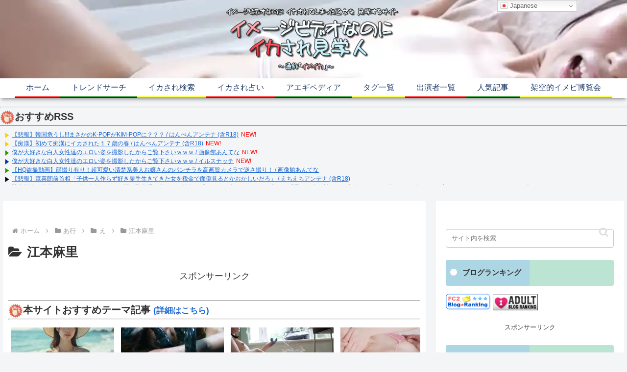

--- FILE ---
content_type: text/javascript; charset=UTF-8
request_url: https://blogroll.livedoor.net/336956/roll_data
body_size: 7226
content:
blogroll_write_feeds(336956, {"show_number":"40","show_per_category":"0","is_adult":"1","show_ad":"1","show_hm":"0","ad_type":"text","view_text":"entry-feed","show_new":"1","last_reported_click_log_id":0,"title_charnum":"0","view_favicon":"0","view_hatena_bookmark":"0","last_force_sync":0,"categories":[],"show_md":"0","view_icon":"1","has_feed":"1","last_update_daily_log":0,"new_limit":"3600"}, [{"feed_title":"\u306f\u3093\u307a\u3093\u30a2\u30f3\u30c6\u30ca (\u542bR18)","feed_id":"579853","entry_link":"http://hanpen.matometa-antenna.com/r18/202601160726.76534562.html","entry_title":"\u3010\u60b2\u5831\u3011\u97d3\u56fd\u5371\u3046\u3057!!!\u307e\u3055\u304b\u306eK-POP\u304cKIM-POP\u306b\uff1f\uff1f\uff1f","entry_id":"343079463651","icon_path":"https://blogroll.livedoor.net/blogroll/icons/-common-/5.gif","sig":"4784269835","posted_at":"1768515960","created_at":"1768516260","category_id":"0"},{"feed_title":"\u306f\u3093\u307a\u3093\u30a2\u30f3\u30c6\u30ca (\u542bR18)","feed_id":"579853","entry_link":"http://hanpen.matometa-antenna.com/r18/202601160716.76533191.html","entry_title":"\u3010\u75f4\u6f22\u3011\u521d\u3081\u3066\u75f4\u6f22\u306b\u30a4\u30ab\u3055\u308c\u305f\uff11\uff17\u6b73\u306e\u6625","entry_id":"343079463652","icon_path":"https://blogroll.livedoor.net/blogroll/icons/-common-/5.gif","sig":"1518bdaa8b","posted_at":"1768515360","created_at":"1768516260","category_id":"0"},{"feed_title":"\u753b\u50cf\u9928\u3042\u3093\u3066\u306a","feed_id":"580128","entry_link":"https://antenna.ai-gazoukan.com/r18/posts/133560","entry_title":"\u50d5\u304c\u5927\u597d\u304d\u306a\u767d\u4eba\u5973\u6027\u9054\u306e\u30a8\u30ed\u3044\u59ff\u3092\u64ae\u5f71\u3057\u305f\u304b\u3089\u3054\u89a7\u4e0b\u3055\u3044\uff57\uff57\uff57","entry_id":"343079481284","icon_path":"https://blogroll.livedoor.net/blogroll/icons/-common-/4.gif","sig":"17d234f7f3","posted_at":"1768514459","created_at":"1768516785","category_id":"0"},{"feed_title":"\u30a4\u30eb\u30b9\u30ca\u30c3\u30c1","feed_id":"578311","entry_link":"https://irusunatchi.com/archives/12990","entry_title":"\u50d5\u304c\u5927\u597d\u304d\u306a\u767d\u4eba\u5973\u6027\u9054\u306e\u30a8\u30ed\u3044\u59ff\u3092\u64ae\u5f71\u3057\u305f\u304b\u3089\u3054\u89a7\u4e0b\u3055\u3044\uff57\uff57\uff57","entry_id":"343079461854","icon_path":"https://blogroll.livedoor.net/blogroll/icons/-common-/3.gif","sig":"981de308f2","posted_at":"1768514459","created_at":"1768516217","category_id":"0"},{"feed_title":"\u753b\u50cf\u9928\u3042\u3093\u3066\u306a","feed_id":"580128","entry_link":"https://antenna.ai-gazoukan.com/r18/posts/133549","entry_title":"\u3010HQ\u76d7\u64ae\u52d5\u753b\u3011\u9854\u64ae\u308a\u6709\u308a\uff01\u8d85\u53ef\u611b\u3044\u6e05\u695a\u7cfb\u7f8e\u4eba\u304a\u5b22\u3055\u3093\u306e\u30d1\u30f3\u30c1\u30e9\u3092\u9ad8\u753b\u8cea\u30ab\u30e1\u30e9\u3067\u9006\u3055\u64ae\u308a\uff01","entry_id":"343079449136","icon_path":"https://blogroll.livedoor.net/blogroll/icons/-common-/4.gif","sig":"8c52678e1d","posted_at":"1768514413","created_at":"1768515864","category_id":"0"},{"feed_title":"\u3048\u3061\u3048\u3061\u30a2\u30f3\u30c6\u30ca (\u542bR18)","feed_id":"578697","entry_link":"http://antennabank.com/r18/202601160659.20977950.html","entry_title":"\u3010\u60b2\u5831\u3011\u68ee\u559c\u6717\u524d\u9996\u76f8\u300c\u5b50\u4f9b\u4e00\u4eba\u4f5c\u3089\u305a\u597d\u304d\u52dd\u624b\u751f\u304d\u3066\u304d\u305f\u5973\u3092\u7a0e\u91d1\u3067\u9762\u5012\u898b\u308b\u3068\u304b\u304a\u304b\u3057\u3044\u3060\u308d\u300d","entry_id":"343079426781","icon_path":"https://blogroll.livedoor.net/blogroll/icons/-common-/2.gif","sig":"1cfeb800d7","posted_at":"1768514340","created_at":"1768514391","category_id":"0"},{"feed_title":"\u3048\u3061\u3048\u3061\u30a2\u30f3\u30c6\u30ca (\u542bR18)","feed_id":"578697","entry_link":"http://antennabank.com/r18/202601160649.20977914.html","entry_title":"\u99d0\u8eca\u6599\u91d1\u3092\u7bc0\u7d04\u3057\u305f\u304f\u3066\u30d3\u30eb\u76f4\u7d50\u3058\u3083\u306a\u3044\u96a3\u306e\u99d0\u8eca\u5834\u306b\u505c\u3081\u305f\u3089\u5f7c\u5973\u306b\u300c\u30b1\u30c1\u300d\u3068\u8a00\u308f\u308c\u305f\u3002\u8179\u304c\u7acb\u3063\u3066\u300c\u541b\u306e\u304a\u91d1\u3067\u6255\u3046\u306a\u3089\u76f4\u7d50\u306e\u3068\u3053\u308d\u306b\u505c\u3081\u3066\u3042\u3052\u308b\u3088\u300d\u3068\u8a00\u3063\u305f\u3089\u2026","entry_id":"343079426782","icon_path":"https://blogroll.livedoor.net/blogroll/icons/-common-/2.gif","sig":"951b48c496","posted_at":"1768513740","created_at":"1768514391","category_id":"0"},{"feed_title":"\u30a8\u30ed\u30b0\u3092\u96c6\u3081\u308b\u30a2\u30f3\u30c6\u30ca (\u542bR18)","feed_id":"576668","entry_link":"http://eroinfocollect.matometa-antenna.com/r18/202601160649.76530937.html","entry_title":"\u3010\u540c\u4eba\u30a8\u30ed\u30b2\u3011\u30a8\u30ed\u30de\u30f3\u30ac\u5bb6\u3055\u3093\u3001\u3068\u3093\u3067\u3082\u8a2d\u5b9a\u306e\u6f2b\u753b\u3092\u4f5c\u3063\u3066\u3057\u307e\u3046\uff57\uff57\uff57","entry_id":"343079425435","icon_path":"https://blogroll.livedoor.net/blogroll/icons/-common-/5.gif","sig":"53851d1232","posted_at":"1768513740","created_at":"1768514339","category_id":"0"},{"feed_title":"\u307e\u3068\u3081\u308bZ","feed_id":"578492","entry_link":"https://matomeru.site/items/post-1070101?feed","entry_title":"\u3010\u753b\u50cf\u3011\u30ef\u30a4\u3001\u753b\u9762\u5168\u4f53\u304c\u307b\u307c\u30b1\u30c4\u3058\u3083\u306a\u3044\u3068\u629c\u3051\u306a\u3044","entry_id":"343079425991","icon_path":"https://blogroll.livedoor.net/blogroll/icons/-common-/4.gif","sig":"e536053557","posted_at":"1768513662","created_at":"1768514359","category_id":"0"},{"feed_title":"\u304a\u307e\u3068\u3081 : \u30a2\u30c0\u30eb\u30c8","feed_id":"503045","entry_link":"https://0matome.com/p/pc3eeaecd092ba47af6276004da7c9d79.html","entry_title":"\u306a\u3093G\u4e00\u6614\u524d\u306eAV\u306e\u65b9\u304c\u629c\u3051\u308b\u90e8","entry_id":"343079428558","icon_path":"https://blogroll.livedoor.net/blogroll/icons/-common-/4.gif","sig":"8bf017996f","posted_at":"1768513195","created_at":"1768515316","category_id":"0"},{"feed_title":"\u30a8\u30ed\u30b0\u3092\u96c6\u3081\u308b\u30a2\u30f3\u30c6\u30ca (\u542bR18)","feed_id":"576668","entry_link":"http://eroinfocollect.matometa-antenna.com/r18/202601160639.76533584.html","entry_title":"\u3010\u4e8c\u6b21\u30a8\u30ed\u3011\u30ec\u30ba\u5973\u5b50\u306e\u30a4\u30c1\u30e3\u611f\u304c\u6fc3\u3044\u753b\u50cf\u307e\u3068\u3081","entry_id":"343079395041","icon_path":"https://blogroll.livedoor.net/blogroll/icons/-common-/5.gif","sig":"5637a16ad4","posted_at":"1768513140","created_at":"1768513413","category_id":"0"},{"feed_title":"\u30d4\u30f3\u30af\u30a2\u30f3\u30c6\u30ca (\"\u52d5\u753b\"\uff0b\u542bR18)","feed_id":"556777","entry_link":"http://antennabank.com/r18/202601160639.20978468.html","entry_title":"\u300c\u9a5a\u304f\u3079\u304d\u300d\u9244\u5668\u6642\u4ee3\u306e\u6226\u5834\u7528\u306e\u30e9\u30c3\u30d1\u3001\u5b8c\u5168\u306b\u8fd1\u3044\u5f62\u3067\u51fa\u571f\u2026\u82f1\u30a4\u30f3\u30b0\u30e9\u30f3\u30c9\uff01","entry_id":"343079399840","icon_path":"https://blogroll.livedoor.net/blogroll/icons/-common-/3.gif","sig":"64324a3e5b","posted_at":"1768513140","created_at":"1768513570","category_id":"0"},{"feed_title":"\u30a4\u30e1\u30fc\u30b8\u30d3\u30c7\u30aa\u30a2\u30f3\u30c6\u30ca","feed_id":"578943","entry_link":"https://antenna.ivnikki.com/2026/01/16/%e3%80%90%e6%b0%97%e3%81%ab%e3%81%aa%e3%82%8b1%e6%9c%ac%e3%80%91%e6%b8%85%e6%b0%b4%e6%81%8b%e6%ad%8c%e3%80%80%e3%82%82%e3%81%a3%e3%81%a8%e6%95%99%e3%81%88%e3%81%a6%ef%bc%81%e6%81%8b%e6%ad%8c%e3%81%a1/","entry_title":"\u3010\u6c17\u306b\u306a\u308b1\u672c\u3011\u6e05\u6c34\u604b\u6b4c\u3000\u3082\u3063\u3068\u6559\u3048\u3066\uff01\u604b\u6b4c\u3061\u3083\u3093","entry_id":"343079449737","icon_path":"https://blogroll.livedoor.net/blogroll/icons/-common-/5.gif","sig":"c868be6a63","posted_at":"1768512646","created_at":"1768515877","category_id":"0"},{"feed_title":"\u30a4\u30e1\u30fc\u30b8\u30d3\u30c7\u30aa\u30a2\u30f3\u30c6\u30ca","feed_id":"578943","entry_link":"https://antenna.ivnikki.com/2026/01/16/%e3%82%82%e3%81%88%e3%83%a9%e3%83%b3%e3%83%89-%e4%bd%90%e3%80%85%e6%9c%a8%e8%90%8c%e9%a6%99-%ef%bc%835/","entry_title":"\u3082\u3048\u30e9\u30f3\u30c9 \u4f50\u3005\u6728\u840c\u9999 \uff035","entry_id":"343079449738","icon_path":"https://blogroll.livedoor.net/blogroll/icons/-common-/5.gif","sig":"7c077b8bbd","posted_at":"1768512571","created_at":"1768515877","category_id":"0"},{"feed_title":"\u30d4\u30f3\u30af\u30a2\u30f3\u30c6\u30ca (\"\u52d5\u753b\"\uff0b\u542bR18)","feed_id":"556777","entry_link":"http://antennabank.com/r18/202601160629.20977497.html","entry_title":"\u8cb4\u65cf\u8ee2\u751f\uff5e\u6075\u307e\u308c\u305f\u751f\u307e\u308c\u304b\u3089\u6700\u5f37\u306e\u529b\u3092\u5f97\u308b\uff5e \u7b2c2\u8a71 \u611f\u60f3\uff1a\u9b54\u6cd5\u306e\u93a7\u306e\u304a\u304b\u3052\u3067\u9632\u5fa1\u3082\u5b8c\u74a7\uff01","entry_id":"343079366192","icon_path":"https://blogroll.livedoor.net/blogroll/icons/-common-/3.gif","sig":"819b1b1150","posted_at":"1768512540","created_at":"1768512626","category_id":"0"},{"feed_title":"\u304a\u307e\u3068\u3081 : \u30a2\u30c0\u30eb\u30c8","feed_id":"503045","entry_link":"https://0matome.com/p/p4288502b4c879e5b267f49770d5c3da0.html","entry_title":"\u3010\u753b\u50cf\u3011\u30ef\u30a4\u3001\u753b\u9762\u5168\u4f53\u304c\u307b\u307c\u30b1\u30c4\u3058\u3083\u306a\u3044\u3068\u629c\u3051\u306a\u3044","entry_id":"343079428559","icon_path":"https://blogroll.livedoor.net/blogroll/icons/-common-/4.gif","sig":"d6cbea672c","posted_at":"1768511990","created_at":"1768515316","category_id":"0"},{"feed_title":"\u30c7\u30a7\u30aa\u30f3 \u2013 Deon \u2013","feed_id":"580841","entry_link":"https://deon3.net/?p=11519","entry_title":"\u7206\u4e73\u904e\u304e\u308b\u5973\u6027\u304c\u30d0\u30a4\u30d6\u3067\u30aa\u30ca\u30cb\u30fc\u3057\u3066\u3044\u3066\u30a8\u30ed\u904e\u304e\u308b\uff57\uff57\uff57","entry_id":"343079342609","icon_path":"https://blogroll.livedoor.net/blogroll/icons/-common-/4.gif","sig":"e5e4c3457d","posted_at":"1768510826","created_at":"1768511079","category_id":"0"},{"feed_title":"\u307f\u308b\u307f\u308b\u30a2\u30f3\u30c6\u30ca (\u542bR18)","feed_id":"559037","entry_link":"http://miruantena1.matometa-antenna.com/r18/202601160550.76524932.html","entry_title":"\u3010\u304a\u304b\u3048\u308a\u3011\u6771\u6d5c\u5de8\uff0835\uff09\u3001SB\u6b8b\u7559\u6c7a\u5b9a\u3002FA\u884c\u4f7f\u3082\u30aa\u30d5\u30a1\u30fc\u306a\u3057","entry_id":"343079327943","icon_path":"https://blogroll.livedoor.net/blogroll/icons/-common-/3.gif","sig":"46a1788fab","posted_at":"1768510200","created_at":"1768510600","category_id":"0"},{"feed_title":"\u307f\u308b\u307f\u308b\u30a2\u30f3\u30c6\u30ca (\u542bR18)","feed_id":"559037","entry_link":"http://miruantena1.matometa-antenna.com/r18/202601160540.76532475.html","entry_title":"\u7d20\u4eba\u5a18\u304c\u5b9f\u9a13\u7684\u306b\u30c1\u25cb\u30dd\u4ee3\u308f\u308a\u306e\u30c7\u30a3\u30eb\u30c9\u3067SEX\u3057\u3066\u307f\u305f\u3089\uff1f \u305d\u306e1","entry_id":"343079327944","icon_path":"https://blogroll.livedoor.net/blogroll/icons/-common-/3.gif","sig":"d37523e5dc","posted_at":"1768509600","created_at":"1768510600","category_id":"0"},{"feed_title":"\u629c\u304d\u30cd\u30bf\u3061\u3083\u3093\u306d\u308b (\"\u30a2\u30c0\u30eb\u30c8\u7dcf\u5408\"\uff0b\u542bR18)","feed_id":"550870","entry_link":"http://nuki.matometa-antenna.com/r18/202601160514.76532175.html","entry_title":"\u76ae\u819a\u79d1\u533b\u306b\u3088\u308b\u300e\u808c\u3092\u7dba\u9e97\u306b\u3057\u305f\u3044\u306a\u3089\u3053\u308c\u306b\u6c17\u3092\u3064\u3051\u308d\u300f\u30ea\u30b9\u30c8","entry_id":"343079242907","icon_path":"https://blogroll.livedoor.net/blogroll/icons/-common-/2.gif","sig":"c602521661","posted_at":"1768508040","created_at":"1768508060","category_id":"0"},{"feed_title":"\u629c\u304d\u30cd\u30bf\u3061\u3083\u3093\u306d\u308b (\"\u30a2\u30c0\u30eb\u30c8\u7dcf\u5408\"\uff0b\u542bR18)","feed_id":"550870","entry_link":"http://nuki.matometa-antenna.com/r18/202601160504.76533585.html","entry_title":"\u3010\u8131Adobe\u3011Apple\u304c\u30af\u30ea\u30a8\u30a4\u30bf\u30fc\u5411\u3051\u30a2\u30d7\u30ea\u5168\u8f09\u305b\u30b5\u30d6\u30b9\u30af\u300eApple Creator Studio\u300f\u3092\u767a\u8868","entry_id":"343079242908","icon_path":"https://blogroll.livedoor.net/blogroll/icons/-common-/2.gif","sig":"07637771e1","posted_at":"1768507440","created_at":"1768508060","category_id":"0"},{"feed_title":"\u30a2\u30f3\u30c6\u30ca\u30d0\u30f3\u30af (\u542bR18)","feed_id":"573041","entry_link":"http://antennabank.com/r18/202601160449.20977142.html","entry_title":"\u3010\u753b\u50cf\u3011\u30c6\u30b3\u30f3\u30c0\u30fc\u6734\u3001\u7389\u6728\u96c4\u4e00\u90ce\u306e\u6b20\u70b9\u304c\u898b\u3064\u304b\u3089\u305a\u30cd\u30bf\u306b\u3067\u304d\u306a\u3044","entry_id":"343079212290","icon_path":"https://blogroll.livedoor.net/blogroll/icons/-common-/2.gif","sig":"1b63fd7708","posted_at":"1768506540","created_at":"1768507148","category_id":"0"},{"feed_title":"\u30a2\u30f3\u30c6\u30ca\u30d0\u30f3\u30af (\u542bR18)","feed_id":"573041","entry_link":"http://antennabank.com/r18/202601160439.20978046.html","entry_title":"\u30b0\u30ea\u30fc\u30f3\u30e9\u30f3\u30c9\u3001\u30ed\u30b7\u30a2\u306b\u4f75\u5408\u9078\u629e\u3082\u3001\u30c8\u30e9\u30f3\u30d7\u6c0f\u5bfe\u5fdc\u9045\u308c\u306a\u3089\u2026\u30ed\u9ad8\u5b98\uff01","entry_id":"343079183200","icon_path":"https://blogroll.livedoor.net/blogroll/icons/-common-/2.gif","sig":"1ccf228232","posted_at":"1768505940","created_at":"1768506273","category_id":"0"},{"feed_title":"\u307e\u3068\u3081\u308bZ","feed_id":"578492","entry_link":"https://matomeru.site/items/post-1070041?feed","entry_title":"\u3010\u753b\u50cf\u3011\u702c\u6238\u74b0\u5948(\u30bb\u30c8\u30ab\u30f3\u30c6\u30a3\u30fc\u30ce)\u3001AV\u3067\u3082\u3057\u3063\u304b\u308a\u611f\u3058\u3066\u3044\u305fwwwwwwwww","entry_id":"343079092475","icon_path":"https://blogroll.livedoor.net/blogroll/icons/-common-/4.gif","sig":"bafaacd74b","posted_at":"1768502845","created_at":"1768503549","category_id":"0"},{"feed_title":"\u30c7\u30a7\u30aa\u30f3 \u2013 Deon \u2013","feed_id":"580841","entry_link":"https://deon3.net/?p=11448","entry_title":"\u30a8\u30c3\u30ed\u3044\u8eab\u4f53\u3092\u3057\u305f\u30c9\u30b9\u30b1\u30d9\u719f\u5973\u304c\u30d5\u30eb\u30cc\u30fc\u30c9\u3067\u3059\uff57\uff57\uff57","entry_id":"343078749317","icon_path":"https://blogroll.livedoor.net/blogroll/icons/-common-/4.gif","sig":"660e8e361c","posted_at":"1768489233","created_at":"1768489462","category_id":"0"},{"feed_title":"\u5fae\u30a8\u30ed\uff1f\u3044\u3044\u3048\u3001\u7f8e\u30a8\u30ed\u3067\u3059","feed_id":"578937","entry_link":"https://nurunuru.info/ofje00581/?utm_source=rss&utm_medium=rss&utm_campaign=ofje00581","entry_title":"\u3010\u6f6e\u30a4\u30ad\u6f6e \u7dcf\u91cf100\uff0c000cc\u8d85\u3048\u3011\u5439\u304b\u305b\u3066\u306a\u3093\u307c\uff01\u3084\u3063\u3071\u308a\u3053\u308c\uff01\u3010\u7f8e\u30a8\u30ed\u52d5\u753b\u3011","entry_id":"343078737798","icon_path":"https://blogroll.livedoor.net/blogroll/icons/-common-/3.gif","sig":"7ea71bd5f7","posted_at":"1768487828","created_at":"1768488333","category_id":"0"},{"feed_title":"\u30a4\u30eb\u30b9\u30ca\u30c3\u30c1","feed_id":"578311","entry_link":"https://irusunatchi.com/archives/12824","entry_title":"\u307f\u3093\u306a\u5927\u597d\u304d\u306a\u5916\u56fd\u4eba\u306e\u5973\u6027\u9054\u3092\u3054\u89a7\u4e0b\u3055\u3044\uff57\uff57\uff57","entry_id":"343078701649","icon_path":"https://blogroll.livedoor.net/blogroll/icons/-common-/3.gif","sig":"6cf39f6e70","posted_at":"1768485633","created_at":"1768486480","category_id":"0"},{"feed_title":"\u30a4\u30e1\u30fc\u30b8\u30d3\u30c7\u30aa\u306a\u306e\u306b\u30a4\u30ab\u3055\u308c\u898b\u5b66\u4eba","feed_id":"570119","entry_link":"https://imageika.com/2026/01/15/%e3%80%90%e5%b8%b8%e7%94%b0%e3%82%81%e3%82%8b%e3%82%82%e3%80%91%e3%81%99%e3%81%94%e3%81%84%e3%82%ab%e3%83%a1%e3%83%a9%e3%81%a7%e6%8e%a5%e5%86%99%e3%81%95%e3%82%8c%e3%81%aa%e3%81%8c%e3%82%89%e3%80%81/","entry_title":"\u3010\u5e38\u7530\u3081\u308b\u3082\u3011\u3059\u3054\u3044\u30ab\u30e1\u30e9\u3067\u63a5\u5199\u3055\u308c\u306a\u304c\u3089\u3001\u30a4\u30ab\u3055\u308c\u7d9a\u3051\u308b\u7f8e\u4eba\u3061\u3083\u3093\u3002\u300c\u3075\u3047\u3001\u3075\u3047\u3001\u3054\u3081\u3093\u306a\u3055\u3044\uff08\u3073\u304f\u3093\uff09\u300d\u3068\u3044\u3046\u53ef\u611b\u3044\u30bb\u30ea\u30d5\u3068\u5171\u306b\u3001\u4f53\u3092\u75d9\u6523\u3055\u305b\u7d9a\u3051\u307e\u3059\u3002\u3053\u308c\u306f\u30a8\u30ed\u3044\u3002\u30a8\u30ed\u63a5\u5199\u3002","entry_id":"343077963903","icon_path":"https://blogroll.livedoor.net/blogroll/icons/-common-/1.gif","sig":"53e0786791","posted_at":"1768448570","created_at":"1768448701","category_id":"0"},{"feed_title":"\u5fae\u30a8\u30ed\uff1f\u3044\u3044\u3048\u3001\u7f8e\u30a8\u30ed\u3067\u3059","feed_id":"578937","entry_link":"https://nurunuru.info/pgd00728/?utm_source=rss&utm_medium=rss&utm_campaign=pgd00728","entry_title":"\u3010\u91cc\u7f8e\u3086\u308a\u3042\u3011\u30d7\u30ec\u30df\u30a2\u30e0\u611f\u6e80\u8f09\u306e\u30b4\u30fc\u30eb\u30c9\u30c1\u30a7\u30a2\uff01\u7537\u306a\u30891\u5ea6\u3060\u3051\u3067\u3082\u4f53\u9a13\u3092\uff01\u3010\u7f8e\u30a8\u30ed\u52d5\u753b\u3011","entry_id":"343076917941","icon_path":"https://blogroll.livedoor.net/blogroll/icons/-common-/3.gif","sig":"0f9034bacb","posted_at":"1768400828","created_at":"1768401854","category_id":"0"},{"feed_title":"AI\u30a8\u30ed\u753b\u50cf\u9928","feed_id":"571192","entry_link":"https://ai-gazoukan.com/wp/gif%e3%82%b7%e3%83%a7%e3%83%bc%e3%83%88%e5%8b%95%e7%94%bb/posts/21083","entry_title":"\u8857\u64ae\u308a\u306e\u30d1\u30f3\u30c4\u30b9\u30fc\u30c4\u306e\u304a\u59c9\u3055\u3093\u306bAI\u306e\u529b\u3067\u30d1\u30f3\u30c4\u3092\u898b\u305b\u3066\u3082\u3089\u3044\u307e\u3057\u305f","entry_id":"343076469077","icon_path":"https://blogroll.livedoor.net/blogroll/icons/-common-/5.gif","sig":"b098131bf7","posted_at":"1768377600","created_at":"1768378548","category_id":"0"},{"feed_title":"AI\u30a8\u30ed\u753b\u50cf\u9928","feed_id":"571192","entry_link":"https://ai-gazoukan.com/wp/%e7%9d%80%e3%82%a8%e3%83%ad/posts/21067","entry_title":"\u307f\u3093\u306a\u306eAI\u753b\u50cf\u9928 \u8863\u88c5\u3092\u898b\u6bd4\u3079 \u305d\u306e1","entry_id":"343074740645","icon_path":"https://blogroll.livedoor.net/blogroll/icons/-common-/5.gif","sig":"08d0d9b4be","posted_at":"1768291200","created_at":"1768292188","category_id":"0"},{"feed_title":"\u30a4\u30e1\u30fc\u30b8\u30d3\u30c7\u30aa\u7591\u4f3c\u624b\u30b3\u30ad\u540c\u597d\u4f1a\u300c\u30a4\u30e1\u30c6\u30b3\u300d","feed_id":"579031","entry_link":"https://imeteko.com/2026/01/10/%e3%80%90%e6%a5%a0%e3%82%a8%e3%83%aa%e3%82%b5%e3%80%91%e6%97%a5%e6%9c%ac%e4%ba%ba%e9%9b%a2%e3%82%8c%e3%81%97%e3%81%9f%e7%be%8e%e4%ba%ba%e3%81%95%e3%82%93%e3%81%ae%e3%80%81%e3%83%a9%e3%83%96%e3%83%a9/","entry_title":"\u3010\u6960\u30a8\u30ea\u30b5\u3011\u65e5\u672c\u4eba\u96e2\u308c\u3057\u305f\u7f8e\u4eba\u3055\u3093\u306e\u3001\u30e9\u30d6\u30e9\u30d6\u624b\u30b3\u30ad\u306b\u9154\u3046\u3002\u3055\u3093\u3056\u3093\u7126\u3089\u3057\u306a\u304c\u3089\u624b\u3092\u52d5\u304b\u3057\u3001\u300c\u3058\u3083\u3042\u3044\u3044\u3088\u300d\u3068\u767a\u5c04\u7ba1\u7406\u3067\u3059\u3002\u3053\u308c\u306f\u3082\u3046\u3001\u6b63\u6708\u304b\u3089\u7ba1\u7406\u3055\u308c\u305f\u3044\u6c17\u5206\u3067\u3059\u3002","entry_id":"343069657807","icon_path":"https://blogroll.livedoor.net/blogroll/icons/-common-/1.gif","sig":"59ccd5555b","posted_at":"1768045523","created_at":"1768045565","category_id":"0"},{"feed_title":"\u30a8\u30ed\u30b0\u9053","feed_id":"573038","entry_link":"https://elogdou.moe/43228/","entry_title":"\u521d\u767b\u5834\u306e\u30ac\u30c3\u30c1\u30d3\u574a\u4e3b\u304c\u30a4\u30ab\u3064\u3044\u30bf\u30c1\u3092\u8cac\u3081\u4e0a\u3052\u308b\u3002","entry_id":"343056765199","icon_path":"https://blogroll.livedoor.net/blogroll/icons/-common-/3.gif","sig":"3e927dba50","posted_at":"1767389990","created_at":"1767390069","category_id":"0"},{"feed_title":"\u30b9\u30b1\u30d9\u5802","feed_id":"573039","entry_link":"https://sukebedo.moe/23231/","entry_title":"\u308a\u308a\u304b","entry_id":"343056738564","icon_path":"https://blogroll.livedoor.net/blogroll/icons/-common-/2.gif","sig":"6c2455f9b0","posted_at":"1767388347","created_at":"1767388442","category_id":"0"},{"feed_title":"\u30a8\u30ed\u30b0\u9053","feed_id":"573038","entry_link":"https://elogdou.moe/43226/","entry_title":"\u30cf\u30a4\u30d1\u30fc\u30de\u30b8\u30c3\u30af\u30df\u30e9\u30fc\u53f72005 \u738b\u90531","entry_id":"343056675779","icon_path":"https://blogroll.livedoor.net/blogroll/icons/-common-/3.gif","sig":"5d11918e86","posted_at":"1767386389","created_at":"1767386499","category_id":"0"},{"feed_title":"\u30b9\u30b1\u30d9\u5802","feed_id":"573039","entry_link":"https://sukebedo.moe/23229/","entry_title":"\u306f\u308b\u3072","entry_id":"343056620229","icon_path":"https://blogroll.livedoor.net/blogroll/icons/-common-/2.gif","sig":"4a0e6dd243","posted_at":"1767384761","created_at":"1767384819","category_id":"0"},{"feed_title":"\u30a2\u30c0\u30eb\u30c8\u30de\u30f3\u30ac\u30d5\u30a1\u30f3","feed_id":"568095","entry_link":"https://fan-comic.info/6598/","entry_title":"\u304a\u3082\u3044\u308d\u306f\u3010FANZA\u9650\u5b9a\u7279\u5178\u4ed8\u304d\u3011","entry_id":"342069804580","icon_path":"https://blogroll.livedoor.net/blogroll/icons/-common-/4.gif","sig":"6e086cf009","posted_at":"1737459467","created_at":"1737459668","category_id":"0"},{"feed_title":"\u30a2\u30c0\u30eb\u30c8\u30de\u30f3\u30ac\u30d5\u30a1\u30f3","feed_id":"568095","entry_link":"https://fan-comic.info/6596/","entry_title":"\u3068\u306b\u304b\u304f\u30bb\u30c3\u30af\u30b9\u304c\u3057\u305f\u3044\u304a\u3070\u3055\u3093\u3001\u6dbc\u5b50","entry_id":"342069618750","icon_path":"https://blogroll.livedoor.net/blogroll/icons/-common-/4.gif","sig":"61dddd2857","posted_at":"1737455866","created_at":"1737456068","category_id":"0"},{"feed_title":"MENS LIFE","feed_id":"579340","entry_link":"https://www.gekiatsujpn.com/archives/17394","entry_title":"\u65b0\u4e16\u4ee3\u30d5\u30a7\u30e9\u30c1\u30aa\u30af\u30a4\u30fc\u30f3\u8a95\u751f\uff01 \u30ad\u30b9\u3057\u3066\u30d5\u30a7\u30e9\u3057\u3066\u5c04\u7cbe\u30b6\u30fc\u30e1\u30f3\u307e\u307f\u308c\u3067\u307e\u305f\u30d5\u30a7\u30e9\u30c1\u30aa \u6d77\u8001\u54b2\u3042\u304a \u30a8\u30ed\u753b\u50cf\uff06GIF\u5927\u91cf\uff01","entry_id":"341807263694","icon_path":"https://blogroll.livedoor.net/blogroll/icons/-common-/2.gif","sig":"ec92edc96b","posted_at":"1732283859","created_at":"1732284516","category_id":"0"},{"feed_title":"MENS LIFE","feed_id":"579340","entry_link":"https://www.gekiatsujpn.com/archives/17309","entry_title":"\u30c1\u25cb\u30dd\u304c\u597d\u304d\u904e\u304e\u3066\u304a\u3057\u3083\u3076\u308a\u304c\u6b62\u307e\u3089\u306a\u3044\u7f8e\u5c11\u5973\u306e\u540c\u68f2\u751f\u6d3b\u304c\u6700\u9ad8\u904e\u304e\u308b","entry_id":"341793258470","icon_path":"https://blogroll.livedoor.net/blogroll/icons/-common-/2.gif","sig":"70cca6124a","posted_at":"1732014653","created_at":"1732015405","category_id":"0"},{"feed_title":"18\u7981\u3061\u3083\u3093\u306d\u308b","feed_id":"578807","entry_link":"https://18kin.net/items/%e7%be%8e%e5%b0%91%e5%a5%b3x%e5%a4%b1%e7%a6%81%ef%bc%81%ef%bc%81-%e5%b0%84%e7%b2%be%e3%81%bf%e3%81%9f%e3%81%84%e3%81%aa%e5%bf%ab%e6%84%9f%e3%81%8a%e3%82%82%e3%82%89%e3%81%97%e3%80%82-%e3%81%95/?feed","entry_title":"\u7f8e\u5c11\u5973\u00d7\u5931\u7981\uff01\uff01 \u5c04\u7cbe\u307f\u305f\u3044\u306a\u5feb\u611f\u304a\u3082\u3089\u3057\u3002 \u3055\u304f\u3089\u307f\u3086\u304d","entry_id":"341356941165","icon_path":"https://blogroll.livedoor.net/blogroll/icons/-common-/2.gif","sig":"6f0edbf05b","posted_at":"1723851388","created_at":"1723852347","category_id":"0"},{"feed_title":"18\u7981\u3061\u3083\u3093\u306d\u308b","feed_id":"578807","entry_link":"https://18kin.net/items/%e3%80%90ai%e3%82%b0%e3%83%a9%e3%83%93%e3%82%a2%e3%80%91%e7%86%9f%e5%a5%b3%e3%81%aeai%e7%94%bb%e5%83%8f%e3%81%be%e3%81%a8%e3%82%81%e3%80%90%e3%83%aa%e3%82%a2%e3%83%ab%e8%aa%bf%e3%80%91-%e3%81%aa/?feed","entry_title":"\u3010AI\u30b0\u30e9\u30d3\u30a2\u3011\u719f\u5973\u306eAI\u753b\u50cf\u307e\u3068\u3081\u3010\u30ea\u30a2\u30eb\u8abf\u3011 \u306a\u3069","entry_id":"341354053906","icon_path":"https://blogroll.livedoor.net/blogroll/icons/-common-/2.gif","sig":"217d67b51e","posted_at":"1723798807","created_at":"1723799267","category_id":"0"},{"feed_title":"okuribito","feed_id":"559349","entry_link":"https://okuribito.org/?archive=8084685","entry_title":"\u5909\u4eba\u306e\u30b5\u30e9\u30c0\u30dc\u30a6\u30eb\u3000\u5730\u6bdb\u4f7f\u7528\u306e\u7279\u7d1a\u546a\u7269wwwwwwwwwww","entry_id":"341070809437","icon_path":"https://blogroll.livedoor.net/blogroll/icons/-common-/2.gif","sig":"448e792b57","posted_at":"1718399089","created_at":"1718401770","category_id":"0"},{"feed_title":"okuribito","feed_id":"559349","entry_link":"https://okuribito.org/?archive=8083529","entry_title":"\u5373\u30ba\u30dc\u30c3\uff01\u00d7\u5f37\u529b\u5a9a\u85ac\uff01\u00d7\u6fc0\u70c8\u30d4\u30b9\u30c8\u30f3\uff01 \u30ce\u30f3\u30b9\u30c8\u30c3\u30d7\u3076\u3063\u7d9a\u3051\u30a4\u30ab\u30bb\u3067\u4ef0\u3051\u53cd\u308a\u3001\u6f6e\u5439\u304d\u3001\u30a4\u30ad\u53eb\u3076\u3001G\u30ab\u30c3\u30d7\u7f8e\u4f53\u30e1\u30ac\u7d76\u9802\u30bb\u30c3\u30af\u30b9 \u3064\u3070\u3055\u821e","entry_id":"341070762303","icon_path":"https://blogroll.livedoor.net/blogroll/icons/-common-/2.gif","sig":"4d97af09a1","posted_at":"1718397134","created_at":"1718400861","category_id":"0"}], false, []);

--- FILE ---
content_type: application/javascript
request_url: https://imageika.com/dmm/mydmm_search10.min.js
body_size: 885
content:
const max_title_len=30;function UpdateActress_category(e){let t=new dmm.Client({api_id:"urWsQuundS6GCnQRG93t",affiliate_id:"imageika-991"});SearchItemFanza(t,e),SearchItemDmm(t,e)}function SearchItemFanza(e,t){let l=document.getElementById("main"),i=document.createElement("br"),a=document.createElement("h1");a.innerText="「"+t+"」のFANZA商品",l.appendChild(i),l.appendChild(a);let m=document.createElement("div");m.classList.add("my_flexbox"),l.appendChild(m),e.product({site:"FANZA",keyword:t,sort:"date",hits:16,offset:1,service:"digital"},function(e,t){if(0==t.items.length){let i=document.createElement("h4");i.innerText="ありませんでした。。",l.appendChild(i)}for(let a=0;a<t.items.length;a++){let s=document.createElement("div"),n=document.createElement("a"),d=document.createElement("img"),r=document.createElement("p");s.classList.add("my_flexbox_item"),n.href=t.items[a].affiliateURL,n.target="_blank",n.rel="nofollow",d.classList.add("my_flexbox_img"),null!=t.items[a].imageURL.small?d.src=t.items[a].imageURL.small:null!=t.items[a].imageURL.large?d.src=t.items[a].imageURL.large:d.src=t.items[a].imageURL.list,r.classList.add("my_flexbox_p");let c="["+t.items[a].floor_name+"] "+t.items[a].title;c.length>30&&(c=c.substr(0,30),c+=".."),r.innerText=c,d.alt="検索結果"+a.toString(),m.appendChild(s),s.appendChild(n),n.appendChild(d),n.appendChild(r)}})}function SearchItemDmm(e,t){let l=document.getElementById("main"),i=document.createElement("br"),a=document.createElement("h1");a.innerText="「"+t+"」のDMM商品",l.appendChild(i),l.appendChild(a);let m=document.createElement("div");m.classList.add("my_flexbox"),l.appendChild(m),e.product({site:"DMM.com",keyword:t,sort:"date",hits:8,offset:1,service:"dmmtv"},function(e,t){if(0==t.items.length){let i=document.createElement("h4");i.innerText="ありませんでした。。",l.appendChild(i)}for(let a=0;a<t.items.length;a++){let s=document.createElement("div"),n=document.createElement("a"),d=document.createElement("img"),r=document.createElement("p");if(s.classList.add("my_flexbox_item"),n.href=t.items[a].affiliateURL,n.target="_blank",n.rel="nofollow",d.classList.add("my_flexbox_img"),null==t.items[a].imageURL){let c=t.items[a].URL.lastIndexOf("=")+1,p=t.items[a].URL.substr(c,t.items[a].URL.length-c),o="https://awsimgsrc.dmm.com/dig/digital/video/[id]/[id]pl.jpg";o=o.replaceAll("[id]",p),d.src=o}else null!=t.items[a].imageURL.small?d.src=t.items[a].imageURL.small:null!=t.items[a].imageURL.large?d.src=t.items[a].imageURL.large:d.src=t.items[a].imageURL.list;d.alt="検索結果"+a.toString(),r.classList.add("my_flexbox_p");let g="["+t.items[a].floor_name+"] "+t.items[a].title;g.length>30&&(g=g.substr(0,30),g+=".."),r.innerText=g,m.appendChild(s),s.appendChild(n),n.appendChild(d),n.appendChild(r)}})}$(document).ready(function(){let e=document.getElementById("archive-title").childNodes.item(1).textContent,t=e.slice(0,1),l=e.slice(-1);'"'==t&&'"'==l&&(e=(e=e.slice(1)).slice(0,-1)),UpdateActress_category(e)});